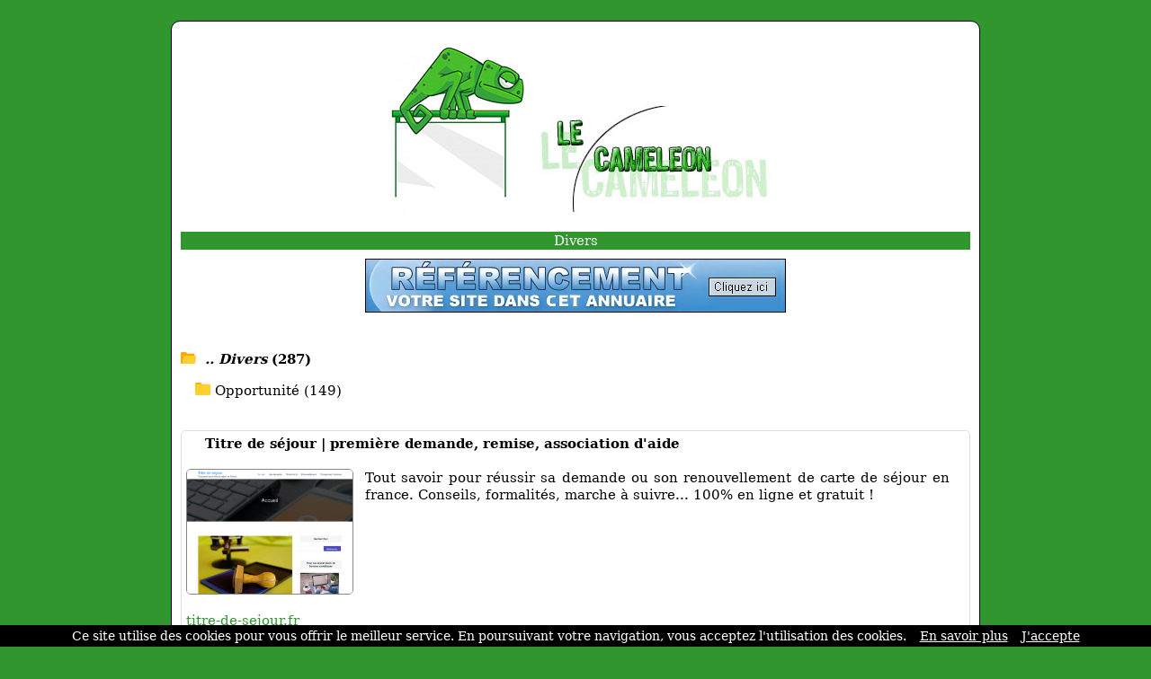

--- FILE ---
content_type: text/html; charset=ISO-8859-1
request_url: https://www.lecameleon.com/ref-1-10-10-41.html
body_size: 4579
content:
<!DOCTYPE html>
<html>
<head>
<meta http-equiv="content-type" content="text/html; charset=iso-8859-1" />
<meta name="viewport" content="width=device-width, initial-scale=1.0">
<link rel="dns-prefetch" href="//www.google.com">
<link rel="dns-prefetch" href="//www.screenurls.ovh">
<meta name="format-detection" content="telephone=no">
<link rel="apple-touch-icon" sizes="57x57" href="/apple-icon-57x57.png">
<link rel="apple-touch-icon" sizes="60x60" href="/apple-icon-60x60.png">
<link rel="apple-touch-icon" sizes="72x72" href="/apple-icon-72x72.png">
<link rel="apple-touch-icon" sizes="76x76" href="/apple-icon-76x76.png">
<link rel="apple-touch-icon" sizes="114x114" href="/apple-icon-114x114.png">
<link rel="apple-touch-icon" sizes="120x120" href="/apple-icon-120x120.png">
<link rel="apple-touch-icon" sizes="144x144" href="/apple-icon-144x144.png">
<link rel="apple-touch-icon" sizes="152x152" href="/apple-icon-152x152.png">
<link rel="apple-touch-icon" sizes="180x180" href="/apple-icon-180x180.png">
<link rel="icon" type="image/png" sizes="192x192"  href="/android-icon-192x192.png">
<link rel="icon" type="image/png" sizes="32x32" href="/favicon-32x32.png">
<link rel="icon" type="image/png" sizes="96x96" href="/favicon-96x96.png">
<link rel="icon" type="image/png" sizes="16x16" href="/favicon-16x16.png">
<link rel="manifest" href="/manifest.json">
<link rel="canonical" href="https://www.lecameleon.com/ref-1-10-10-41.html" />
<meta name="msapplication-TileColor" content="#ffffff">
<meta name="msapplication-TileImage" content="/ms-icon-144x144.png">
<meta name="theme-color" content="#ffffff">
<title>Les Meilleurs Sites | Divers | Résultats page 11 | Lecameleon</title>
<meta name="description" content="Page 11 | Continuez d'explorer les 287 sites de la catégorie 'Divers'">
<link href="stylecss.css?=1768963107" rel="stylesheet" type="text/css">
</head>
<body>
<center>
<div class="hamburger">
<div id="menufthhb"><img src="a.png" alt="menu" width="9" height="9"><font color="#FFFFFF">Menu</font></div>
<div id="hamburgermenu">
<div class="fthbmdiv"><img src="a.png" width="9" height="9"> <a href="/" class="fthbm">Accueil</a></div>
<div class="fthbmdiv"><img src="a.png" width="9" height="9"> <a href="ajout.php" class="fthbm">Proposer un site</a></div>
<div class="fthbmdiv"><img src="a.png" width="9" height="9"> <a href="membre.php" class="fthbm">Espace membre</a></div>
<div class="fthbmdiv"><img src="a.png" width="9" height="9"> <a href="carrousel-large.php" class="fthbm">Carrousel</a></div>
<div class="fthbmdiv"><img src="a.png" width="9" height="9"> <a href="supprimerunsite.php" class="fthbm">Supprimer un site</a></div>
<div class="fthbmdiv"><img src="a.png" width="9" height="9"> <a href="contactpage.php" class="fthbm">Contact</a></div>
</div>
</div>
<div class="general">
<div align="center"><center><a href="/"><img src="bghaut.jpg" width="443" height="220" alt="logo" class="mobileimage"></a></center></div>
<div class="contenu_tpl1" align="center"><center><h1 style="font-size: inherit; font-weight: normal; margin: 0; display: inline;">Divers</h1></center>
</div>
<div style="height:10px;line-height: 10px;background-color:#FFFFFF;" align="center"></div>
<div align="center"><a href="ajout.php"><img src="bannuaire46860.jpg" width="468" height="60" border="0" alt="ajouter un site" class="mobileimage"></a></div>
<div id="cathaut" align="center"></div>
<div style="overflow:auto">
<span class="space"><br /><br /></span>
<div class="main1_page_category" align="left">
<!-- folder -->
<img src="repup.gif" width="17" height="13" border="0">&nbsp;
<a href="/" class="v4_page_category"><span class="v10_page_category"><b><i>.. Divers</i> (287)</b></span></a>
<span class="space"><br /></span>
<!-- folder --><div class="row">
<div class="columncat"><div class="card"><img src="pucerep.gif" width="17" height="14" border="0">&nbsp;<a href="/ref-0-0-10-122.html" class="v4_page_category"><span class="v10_page_category">Opportunité (149) </span></a><br /></div></div></div>
<br />
<!-- display sites -->
<div id="mydiv" style="background:white; border-radius: 5px; overflow: hidden; border: 1px solid #e0e0e0; box-shadow: 0 2px 4px rgba(0, 0, 0, 0.05); margin-bottom: 10px;" onmouseover="this.style.background='#f5faf5'; this.style.boxShadow='none';" onmouseout="this.style.background='white'; this.style.boxShadow='0 2px 4px rgba(0, 0, 0, 0.05)';">
<div style="padding: 5px; overflow:auto; margin-top: -1px;">
<img loading="lazy" src="https://www.google.com/s2/favicons?sz=64&domain_url=https://www.titre-de-sejour.fr" style="vertical-align:middle;" width="16" height="16" border="0"> <span class="v7_page_category"><h2 class="v7_page_category" style="font-weight: bold; margin: 0; display: inline;">Titre de séjour | première demande, remise, association d'aide</h2></span><br /><br />
<div class="swapdiv">
<div class="main1cat">
<img id="imageover" data-original="https://www.screenurls.ovh/images/008/a1709/screenxa1709x008x1709941x.jpg" style="border:1px solid #888888;border-radius:5px;width:186px;height:140px;" alt="Titre de séjour | première demande, remise, association d'aide" border="0"><br />
</div>
<div class="main2cat" style="text-align: justify"><span class="v7_page_category">Tout savoir pour réussir sa demande ou son renouvellement de carte de séjour en france. Conseils, formalités, marche à suivre... 100% en ligne et gratuit !</span><br /></div>
</div>
<div class="main3cat"><span class="space"><br /></span><a href="https://www.titre-de-sejour.fr" class="v8_page_category" target="_blank">titre-de-sejour.fr</a><br /><span class="space"></span><br /><span class="v6_page_category"> <img src="cad1.png" class="cadenas" title="la connexion est sécurisée" alt="la connexion est sécurisée"> <font color="#31962E"><i>https</i></font>:// [France] [05-10-2021]</span><br /></div>
</div>
</div>
<div id="mydiv" style="background:white; border-radius: 5px; overflow: hidden; border: 1px solid #e0e0e0; box-shadow: 0 2px 4px rgba(0, 0, 0, 0.05); margin-bottom: 10px;" onmouseover="this.style.background='#f5faf5'; this.style.boxShadow='none';" onmouseout="this.style.background='white'; this.style.boxShadow='0 2px 4px rgba(0, 0, 0, 0.05)';">
<div style="padding: 5px; overflow:auto; margin-top: -1px;">
<img loading="lazy" src="https://www.google.com/s2/favicons?sz=64&domain_url=https://www.reste-a-vivre.fr" style="vertical-align:middle;" width="16" height="16" border="0"> <span class="v7_page_category"><h2 class="v7_page_category" style="font-weight: bold; margin: 0; display: inline;">Calcul du reste à vivre | simulateur gratuit 100% personnalisé</h2></span><br /><br />
<div class="swapdiv">
<div class="main1cat">
<img id="imageover" data-original="https://www.screenurls.ovh/images/002/a1709/screenxa1709x002x1709070x.jpg" style="border:1px solid #888888;border-radius:5px;width:186px;height:140px;" alt="Calcul du reste à vivre | simulateur gratuit 100% personnalisé" border="0"><br />
</div>
<div class="main2cat" style="text-align: justify"><span class="v7_page_category">Vous souhaitez connaître votre reste à vivre ? Notre simulateur est 100% gratuit et totalement personnalisable selon vos revenus et vos charges.</span><br /></div>
</div>
<div class="main3cat"><span class="space"><br /></span><a href="https://www.reste-a-vivre.fr" class="v8_page_category" target="_blank">reste-a-vivre.fr</a><br /><span class="space"></span><br /><span class="v6_page_category"> <img src="cad1.png" class="cadenas" title="la connexion est sécurisée" alt="la connexion est sécurisée"> <font color="#31962E"><i>https</i></font>:// [France] [05-10-2021]</span><br /></div>
</div>
</div>
<div id="mydiv" style="background:white; border-radius: 5px; overflow: hidden; border: 1px solid #e0e0e0; box-shadow: 0 2px 4px rgba(0, 0, 0, 0.05); margin-bottom: 10px;" onmouseover="this.style.background='#f5faf5'; this.style.boxShadow='none';" onmouseout="this.style.background='white'; this.style.boxShadow='0 2px 4px rgba(0, 0, 0, 0.05)';">
<div style="padding: 5px; overflow:auto; margin-top: -1px;">
<img loading="lazy" src="https://www.google.com/s2/favicons?sz=64&domain_url=https://www.pochette-carte-grise.fr" style="vertical-align:middle;" width="16" height="16" border="0"> <span class="v7_page_category"><h2 class="v7_page_category" style="font-weight: bold; margin: 0; display: inline;">Pochette pour carte grise | BMW, Audi, Volkswagen, Renault, Peugeot</h2></span><br /><br />
<div class="swapdiv">
<div class="main1cat">
<img id="imageover" data-original="https://www.screenurls.ovh/images/008/a1709/screenxa1709x008x1709935x.jpg" style="border:1px solid #888888;border-radius:5px;width:186px;height:140px;" alt="Pochette pour carte grise | BMW, Audi, Volkswagen, Renault, Peugeot" border="0"><br />
</div>
<div class="main2cat" style="text-align: justify"><span class="v7_page_category">Tout savoir pour acheter votre pochette pour carte grise. Que ce soit pour une voiture française, allemande, japonaise ou autre : nos conseils et bons plans !</span><br /></div>
</div>
<div class="main3cat"><span class="space"><br /></span><a href="https://www.pochette-carte-grise.fr" class="v8_page_category" target="_blank">pochette-carte-grise.fr</a><br /><span class="space"></span><br /><span class="v6_page_category"> <img src="cad1.png" class="cadenas" title="la connexion est sécurisée" alt="la connexion est sécurisée"> <font color="#31962E"><i>https</i></font>:// [France] [05-10-2021]</span><br /></div>
</div>
</div>
<div id="mydiv" style="background:white; border-radius: 5px; overflow: hidden; border: 1px solid #e0e0e0; box-shadow: 0 2px 4px rgba(0, 0, 0, 0.05); margin-bottom: 10px;" onmouseover="this.style.background='#f5faf5'; this.style.boxShadow='none';" onmouseout="this.style.background='white'; this.style.boxShadow='0 2px 4px rgba(0, 0, 0, 0.05)';">
<div style="padding: 5px; overflow:auto; margin-top: -1px;">
<img loading="lazy" src="https://www.google.com/s2/favicons?sz=64&domain_url=https://www.photo-permis.fr" style="vertical-align:middle;" width="16" height="16" border="0"> <span class="v7_page_category"><h2 class="v7_page_category" style="font-weight: bold; margin: 0; display: inline;">Photo permis de conduire | format numérique, e photo, identité</h2></span><br /><br />
<div class="swapdiv">
<div class="main1cat">
<img id="imageover" data-original="https://www.screenurls.ovh/images/008/a1709/screenxa1709x008x1709934x.jpg" style="border:1px solid #888888;border-radius:5px;width:186px;height:140px;" alt="Photo permis de conduire | format numérique, e photo, identité" border="0"><br />
</div>
<div class="main2cat" style="text-align: justify"><span class="v7_page_category">Tout savoir pour réussir sa photo de permis de conduire que ce soit pour une voiture, un camion ou une moto. Tous nos conseils & infos en ligne 100% gratuit.</span><br /></div>
</div>
<div class="main3cat"><span class="space"><br /></span><a href="https://www.photo-permis.fr" class="v8_page_category" target="_blank">photo-permis.fr</a><br /><span class="space"></span><br /><span class="v6_page_category"> <img src="cad1.png" class="cadenas" title="la connexion est sécurisée" alt="la connexion est sécurisée"> <font color="#31962E"><i>https</i></font>:// [France] [05-10-2021]</span><br /></div>
</div>
</div>
<div id="mydiv" style="background:white; border-radius: 5px; overflow: hidden; border: 1px solid #e0e0e0; box-shadow: 0 2px 4px rgba(0, 0, 0, 0.05); margin-bottom: 10px;" onmouseover="this.style.background='#f5faf5'; this.style.boxShadow='none';" onmouseout="this.style.background='white'; this.style.boxShadow='0 2px 4px rgba(0, 0, 0, 0.05)';">
<div style="padding: 5px; overflow:auto; margin-top: -1px;">
<img loading="lazy" src="https://www.google.com/s2/favicons?sz=64&domain_url=https://www.lettre-demenagement.fr" style="vertical-align:middle;" width="16" height="16" border="0"> <span class="v7_page_category"><h2 class="v7_page_category" style="font-weight: bold; margin: 0; display: inline;">Lettre de déménagement | modèle gratuit préavis, propriétaire..</h2></span><br /><br />
<div class="swapdiv">
<div class="main1cat">
<img id="imageover" data-original="https://www.screenurls.ovh/images/008/a1709/screenxa1709x008x1709931x.jpg" style="border:1px solid #888888;border-radius:5px;width:186px;height:140px;" alt="Lettre de déménagement | modèle gratuit préavis, propriétaire.." border="0"><br />
</div>
<div class="main2cat" style="text-align: justify"><span class="v7_page_category">Toutes les lettres utiles et indispensables pour réussir son déménagement, que ce soit au départ ou à l'arrivée. Modèle téléchargeable en ligne 100% gratuit.</span><br /></div>
</div>
<div class="main3cat"><span class="space"><br /></span><a href="https://www.lettre-demenagement.fr" class="v8_page_category" target="_blank">lettre-demenagement.fr</a><br /><span class="space"></span><br /><span class="v6_page_category"> <img src="cad1.png" class="cadenas" title="la connexion est sécurisée" alt="la connexion est sécurisée"> <font color="#31962E"><i>https</i></font>:// [France] [05-10-2021]</span><br /></div>
</div>
</div>
<div id="mydiv" style="background:white; border-radius: 5px; overflow: hidden; border: 1px solid #e0e0e0; box-shadow: 0 2px 4px rgba(0, 0, 0, 0.05); margin-bottom: 10px;" onmouseover="this.style.background='#f5faf5'; this.style.boxShadow='none';" onmouseout="this.style.background='white'; this.style.boxShadow='0 2px 4px rgba(0, 0, 0, 0.05)';">
<div style="padding: 5px; overflow:auto; margin-top: -1px;">
<img loading="lazy" src="https://www.google.com/s2/favicons?sz=64&domain_url=https://www.lesgrosmots.fr" style="vertical-align:middle;" width="16" height="16" border="0"> <span class="v7_page_category"><h2 class="v7_page_category" style="font-weight: bold; margin: 0; display: inline;">Les gros mots | liste en français, anglais, arabe, espagnol</h2></span><br /><br />
<div class="swapdiv">
<div class="main1cat">
<img id="imageover" data-original="https://www.screenurls.ovh/images/008/a1709/screenxa1709x008x1709930x.jpg" style="border:1px solid #888888;border-radius:5px;width:186px;height:140px;" alt="Les gros mots | liste en français, anglais, arabe, espagnol" border="0"><br />
</div>
<div class="main2cat" style="text-align: justify"><span class="v7_page_category">Vous cherchez des idées ou des significations d'insultes ? Consultez notre dictionnaire multilingue et notre index de gros mots 100% en ligne et gratuit !</span><br /></div>
</div>
<div class="main3cat"><span class="space"><br /></span><a href="https://www.lesgrosmots.fr" class="v8_page_category" target="_blank">lesgrosmots.fr</a><br /><span class="space"></span><br /><span class="v6_page_category"> <img src="cad1.png" class="cadenas" title="la connexion est sécurisée" alt="la connexion est sécurisée"> <font color="#31962E"><i>https</i></font>:// [France] [05-10-2021]</span><br /></div>
</div>
</div>
<div id="mydiv" style="background:white; border-radius: 5px; overflow: hidden; border: 1px solid #e0e0e0; box-shadow: 0 2px 4px rgba(0, 0, 0, 0.05); margin-bottom: 10px;" onmouseover="this.style.background='#f5faf5'; this.style.boxShadow='none';" onmouseout="this.style.background='white'; this.style.boxShadow='0 2px 4px rgba(0, 0, 0, 0.05)';">
<div style="padding: 5px; overflow:auto; margin-top: -1px;">
<img loading="lazy" src="https://www.google.com/s2/favicons?sz=64&domain_url=https://www.comment-postuler.fr" style="vertical-align:middle;" width="16" height="16" border="0"> <span class="v7_page_category"><h2 class="v7_page_category" style="font-weight: bold; margin: 0; display: inline;">Comment postuler à La Poste, Lidl, Amazon, McDo, Carrefour..</h2></span><br /><br />
<div class="swapdiv">
<div class="main1cat">
<img id="imageover" data-original="https://www.screenurls.ovh/images/008/a1709/screenxa1709x008x1709925x.jpg" style="border:1px solid #888888;border-radius:5px;width:186px;height:140px;" alt="Comment postuler à La Poste, Lidl, Amazon, McDo, Carrefour.." border="0"><br />
</div>
<div class="main2cat" style="text-align: justify"><span class="v7_page_category">Tout savoir pour bien postuler dans les plus grandes entreprises en France et trouver un job. Astuces, conseils, modèles de lettres... 100% gratuit !</span><br /></div>
</div>
<div class="main3cat"><span class="space"><br /></span><a href="https://www.comment-postuler.fr" class="v8_page_category" target="_blank">comment-postuler.fr</a><br /><span class="space"></span><br /><span class="v6_page_category"> <img src="cad1.png" class="cadenas" title="la connexion est sécurisée" alt="la connexion est sécurisée"> <font color="#31962E"><i>https</i></font>:// [France] [05-10-2021]</span><br /></div>
</div>
</div>
<div id="mydiv" style="background:white; border-radius: 5px; overflow: hidden; border: 1px solid #e0e0e0; box-shadow: 0 2px 4px rgba(0, 0, 0, 0.05); margin-bottom: 10px;" onmouseover="this.style.background='#f5faf5'; this.style.boxShadow='none';" onmouseout="this.style.background='white'; this.style.boxShadow='0 2px 4px rgba(0, 0, 0, 0.05)';">
<div style="padding: 5px; overflow:auto; margin-top: -1px;">
<img loading="lazy" src="https://www.google.com/s2/favicons?sz=64&domain_url=https://www.carte-de-sejour.fr" style="vertical-align:middle;" width="16" height="16" border="0"> <span class="v7_page_category"><h2 class="v7_page_category" style="font-weight: bold; margin: 0; display: inline;">Carte de séjour | 10 ans, timbre fiscal, renouvellement, pluriannuelle</h2></span><br /><br />
<div class="swapdiv">
<div class="main1cat">
<img id="imageover" data-original="https://www.screenurls.ovh/images/008/a1709/screenxa1709x008x1709924x.jpg" style="border:1px solid #888888;border-radius:5px;width:186px;height:140px;" alt="Carte de séjour | 10 ans, timbre fiscal, renouvellement, pluriannuelle" border="0"><br />
</div>
<div class="main2cat" style="text-align: justify"><span class="v7_page_category">Tout savoir pour réussir sa demande ou son renouvellement de carte de séjour en france. Conseils, formalités, marche à suivre... 100% en ligne et gratuit !</span><br /></div>
</div>
<div class="main3cat"><span class="space"><br /></span><a href="https://www.carte-de-sejour.fr" class="v8_page_category" target="_blank">carte-de-sejour.fr</a><br /><span class="space"></span><br /><span class="v6_page_category"> <img src="cad1.png" class="cadenas" title="la connexion est sécurisée" alt="la connexion est sécurisée"> <font color="#31962E"><i>https</i></font>:// [France] [05-10-2021]</span><br /></div>
</div>
</div>
<div id="mydiv" style="background:white; border-radius: 5px; overflow: hidden; border: 1px solid #e0e0e0; box-shadow: 0 2px 4px rgba(0, 0, 0, 0.05); margin-bottom: 10px;" onmouseover="this.style.background='#f5faf5'; this.style.boxShadow='none';" onmouseout="this.style.background='white'; this.style.boxShadow='0 2px 4px rgba(0, 0, 0, 0.05)';">
<div style="padding: 5px; overflow:auto; margin-top: -1px;">
<img loading="lazy" src="https://www.google.com/s2/favicons?sz=64&domain_url=https://www.appareil-photo-jetable.fr" style="vertical-align:middle;" width="16" height="16" border="0"> <span class="v7_page_category"><h2 class="v7_page_category" style="font-weight: bold; margin: 0; display: inline;">Appareil photo jetable | prix pellicule labo développement</h2></span><br /><br />
<div class="swapdiv">
<div class="main1cat">
<img id="imageover" data-original="https://www.screenurls.ovh/images/008/a1709/screenxa1709x008x1709923x.jpg" style="border:1px solid #888888;border-radius:5px;width:186px;height:140px;" alt="Appareil photo jetable | prix pellicule labo développement" border="0"><br />
</div>
<div class="main2cat" style="text-align: justify"><span class="v7_page_category">Tout savoir sur les appareils photos jetables. Des conseils, des astuces, des bonnes adresses... 100% en ligne et gratuit !</span><br /></div>
</div>
<div class="main3cat"><span class="space"><br /></span><a href="https://www.appareil-photo-jetable.fr" class="v8_page_category" target="_blank">appareil-photo-jetable.fr</a><br /><span class="space"></span><br /><span class="v6_page_category"> <img src="cad1.png" class="cadenas" title="la connexion est sécurisée" alt="la connexion est sécurisée"> <font color="#31962E"><i>https</i></font>:// [France] [05-10-2021]</span><br /></div>
</div>
</div>
<div id="mydiv" style="background:white; border-radius: 5px; overflow: hidden; border: 1px solid #e0e0e0; box-shadow: 0 2px 4px rgba(0, 0, 0, 0.05); margin-bottom: 10px;" onmouseover="this.style.background='#f5faf5'; this.style.boxShadow='none';" onmouseout="this.style.background='white'; this.style.boxShadow='0 2px 4px rgba(0, 0, 0, 0.05)';">
<div style="padding: 5px; overflow:auto; margin-top: -1px;">
<img loading="lazy" src="https://www.google.com/s2/favicons?sz=64&domain_url=https://www.aide-prono.fr" style="vertical-align:middle;" width="16" height="16" border="0"> <span class="v7_page_category"><h2 class="v7_page_category" style="font-weight: bold; margin: 0; display: inline;">Aide prono : réussir tous ses pronostics | PMU, foot, quinté, tennis</h2></span><br /><br />
<div class="swapdiv">
<div class="main1cat">
<img id="imageover" data-original="https://www.screenurls.ovh/images/000/a1709/screenxa1709x000x1709307x.jpg" style="border:1px solid #888888;border-radius:5px;width:186px;height:140px;" alt="Aide prono : réussir tous ses pronostics | PMU, foot, quinté, tennis" border="0"><br />
</div>
<div class="main2cat" style="text-align: justify"><span class="v7_page_category">Vous voulez faire vos grilles de jeux de pronostics en toute sérénité ? Football, tennis, turf, rugby... Suivez nos astuces et conseils !</span><br /></div>
</div>
<div class="main3cat"><span class="space"><br /></span><a href="https://www.aide-prono.fr" class="v8_page_category" target="_blank">aide-prono.fr</a><br /><span class="space"></span><br /><span class="v6_page_category"> <img src="cad1.png" class="cadenas" title="la connexion est sécurisée" alt="la connexion est sécurisée"> <font color="#31962E"><i>https</i></font>:// [France] [04-10-2021]</span><br /></div>
</div>
</div>


<!-- display sites -->
</div>
</div>
<!-- display offset -->
    <div style="text-align:center;">
        <!-- loading offset -->
        <div style='display:inline-block;margin:0 2px;'><a href='/ref-0-9-10-41.html'><img src='gd2.gif' class='next_page_category' style='position:relative;top:3px;'></a></div><div style='display:inline-block;margin:0 2px;'><a href='/ref-0-9-10-41.html'><img src='fg2.gif' class='next_page_category' style='position:relative;top:3px;'></a></div><div style='display:inline-block;margin:0 2px;'><img src='hulk5.gif' class='next_page_category' style='position:relative;top:3px;'></div><div style='display:inline-block;margin:0 2px;'><a href='/ref-1-11-10-41.html' class='v8_page_category'><img src='hulk4.gif' class='next_page_category' style='position:relative;top:3px;'></a></div><div style='display:inline-block;margin:0 2px;'><a href='/ref-1-12-10-41.html' class='v8_page_category'><img src='hulk4.gif' class='next_page_category' style='position:relative;top:3px;'></a></div><div style='display:inline-block;margin:0 2px;'><a href='/ref-1-13-10-41.html' class='v8_page_category'><img src='hulk4.gif' class='next_page_category' style='position:relative;top:3px;'></a></div><div style='display:inline-block;margin:0 2px;'><a href='/ref-1-14-10-41.html' class='v8_page_category'><img src='hulk4.gif' class='next_page_category' style='position:relative;top:3px;'></a></div><div style='display:inline-block;margin:0 2px;'><a href='/ref-1-15-10-41.html' class='v8_page_category'><img src='hulk4.gif' class='next_page_category' style='position:relative;top:3px;'></a></div><div style='display:inline-block;margin:0 2px;'><a href='/ref-1-16-10-41.html' class='v8_page_category'><img src='hulk4.gif' class='next_page_category' style='position:relative;top:3px;'></a></div><div style='display:inline-block;margin:0 2px;'><a href='/ref-1-17-10-41.html' class='v8_page_category'><img src='hulk4.gif' class='next_page_category' style='position:relative;top:3px;'></a></div><div style='display:inline-block;margin:0 2px;'><a href='/ref-1-18-10-41.html' class='v8_page_category'><img src='hulk4.gif' class='next_page_category' style='position:relative;top:3px;'></a></div><div style='display:inline-block;margin:0 2px;'><a href='/ref-1-19-10-41.html' class='v8_page_category'><img src='hulk4.gif' class='next_page_category' style='position:relative;top:3px;'></a></div><div style='display:inline-block;margin:0 2px;'><a href='/ref-1-11-10-41.html'><img src='fd2.gif' class='next_page_category' style='position:relative;top:3px;'></a></div><div style='display:inline-block;margin:0 2px;'><a href='/ref-2-20-10-41.html'><img src='dd2.gif' class='next_page_category' style='position:relative;top:3px;'></a></div>        <br />
        <div style="margin-top:25px;">
            <span class="v7_page_category">Résultats de 101 à 110</span>
        </div>
    </div>
<!-- display offset -->
<br /><br /><br />
<section class="cta-section">
    <h2>Votre site mérite d'être vu !</h2>
    <p>Référencez votre site dans nos 17 annuaires francophones<br /><br />Boostez votre visibilité sur le web !</p>
    <a href="https://www.clubannuaire.com" class="cta-button">Ajouter votre site</a>
</section>
<div class="contenu_tpl1" style="height:1px;line-height: 1px;background-color:#31962E;" align="center"></div><div class="contenu_tpl1" style="height:5px;line-height: 5px;background-color:#FFFFFF;" align="center"></div><div class="contenu2_tpl1"><center><a href="/" class="v4_tpl1">Accueil</a> - <a href="ajout.php" class="v4_tpl1">Proposer un site</a> - <a href="membre.php" class="v4_tpl1">Espace membre</a> - <a href="carrousel-large.php" class="v4_tpl1">Carrousel</a> - <a href="supprimerunsite.php" class="v4_tpl1">Supprimer un site</a> - <a href="contactpage.php" class="v4_tpl1">Contact</a></center></div>    <div class="basresponsive">
    <div class="ligneright">&nbsp;</div>
    <div class="menuitembas"><b><a href="/" class="v3_tpl1">Accueil</a></b></div>
    <div class="menuitembas"><b><a href="ajout.php" class="v3_tpl1">Proposer un site</a></b></div>
    <div class="menuitembas"><b><a href="membre.php" class="v3_tpl1">Espace membre</a></b></div>
    <div class="menuitembas"><b><a href="carrousel-large.php" class="v3_tpl1">Carrousel</a></b></div>
    <div class="menuitembas"><b><a href="supprimerunsite.php" class="v3_tpl1">Supprimer un site</a></b></div>
    <div class="menuitembas"><b><a href="contactpage.php" class="v3_tpl1">Contact</a></b></div>
    </div>
<div class="contenu3"><center><a href="cgu.php" rel="nofollow"class="v5">Conditions générales d'utilisation</a></center></div>
<br />
</div>
</center>
<br /><br />
<script>
document.addEventListener('DOMContentLoaded', function() {
    const inactiveMessage = 'URL inactive en soumission gratuite. Veuillez copier-coller le lien manuellement pour accéder à ce site.';
    const inactiveImage = 'basicinactif.png';
    document.querySelectorAll('.main1cat img:not(#imageover)').forEach(img => {
        const originalSrc = img.getAttribute('data-original') || img.getAttribute('src');
        img.addEventListener('mouseover', function() {
            img.setAttribute('src', inactiveImage);
            img.setAttribute('id', 'imageover');
        });
        img.addEventListener('mouseout', function() {
            if (originalSrc) {
                img.setAttribute('src', originalSrc);
                img.setAttribute('data-original', originalSrc);
                setTimeout(() => { img.removeAttribute('id'); }, 100);
            }
        });
    });
    document.querySelectorAll('.main1cat img#imageover').forEach(img => {
        img.style.cursor = 'pointer';
        img.addEventListener('click', function() {
            const link = this.closest('#mydiv').querySelector('.main3cat a.v8_page_category');
            if (link && link.href) {
                window.open(link.href, '_blank');
            }
        });
    });
    document.querySelectorAll('img[src="watermarkgrey.gif"]').forEach(img => {
        img.setAttribute('title', inactiveMessage);
        img.setAttribute('alt', inactiveMessage);
    });
});
</script>
<a class="fixedButton" href="ajout.php"><div class="roundedFixedBtn">+</div></a>
<br />
<script src="cookiechoices.js"></script>
<script>document.addEventListener('DOMContentLoaded',function(event){ cookieChoices.showCookieConsentBar('Ce site utilise des cookies pour vous offrir le meilleur service. En poursuivant votre navigation, vous acceptez l\'utilisation des cookies.','J\'accepte','En savoir plus','tdp.php');});</script>
<script src="jquery.min.js"></script>
<script src="jquery.lazyload.js"></script>
<script src="ajax7.js" type="text/javascript"></script>
<script type="text/javascript">$("img").lazyload({effect:"fadeIn"});</script>
</body>
</html>


--- FILE ---
content_type: text/css
request_url: https://www.lecameleon.com/stylecss.css?=1768963107
body_size: 3085
content:
body {background-color:#31962E;font-family:'Verdana';padding:15px;}
@supports (-webkit-overflow-scrolling:touch) {body {background-color:#31962E;font-family:'Verdana';padding:15px;word-wrap:break-word;-webkit-text-size-adjust:none;}}
@supports not (-webkit-overflow-scrolling:touch) {body {background-color:#31962E;font-family:'Verdana','serif','sans-serif','Arial','Helvetica';padding:15px;word-wrap:break-word;-webkit-text-size-adjust:none;}}
img {border:0;}
.grey {border:0;filter:gray;-webkit-filter:grayscale(1);}
.grey:hover {filter:none;-webkit-filter:grayscale(0);}
* {box-sizing:border-box;}
.mobileimagecaroussel {max-width:100%;height:auto;}
.fixedButton {position:fixed;bottom:30px;right:-10px;padding:10px;text-decoration:none;z-index:9999;}
.roundedFixedBtn {display:none;height:60px;line-height:60px;width:60px;font-size:2em;font-weight:bold;border-radius:50%;background-color:#000000;color:white;text-align:center;cursor:pointer;z-index:9999;}
.espacehaut {height:30px;background-color:#FFFFFF;}
.v1 {color:#000000;text-decoration:none;font-size:15px;}
.v1:hover {color:#31962E;}
.v2 {color:#31962E;text-decoration:none;font-size:15px;}
.v2:hover {color:#137DC5;text-decoration:none;}
.v3_tpl1:hover {color:#FFFFFF;text-decoration:none;}
.v3_tpl2:hover {color:#FFFFFF;text-decoration:none;}
.v4_tpl1 {color:#FFFFFF;}
.v4_tpl1:hover {text-decoration:none;}
.v4_tpl2 {color:#000000;}
.v4_tpl2:hover {text-decoration:none;}
.v5 {color:#000000;}
.v5:hover {text-decoration:none;}
.v6 { color:#31962E;}
.v6:hover {color:#000000;text-decoration:none;}
.v62 {color:#31962E;}
.v62:hover {color:#31962E;text-decoration:none;}
.v7 {color:#000000;}
.v7:hover {color:#000000;text-decoration:none;}
.v9 {color:#000000;font-size:inherit;}
.v9::after{content: none;}
.v9:hover {color:#000000;text-decoration:none;}
.textpopup {color:#000000;}
.textpopup:hover {color:#000000;text-decoration:none;}
.textpopup2 {color:#000000;}
.textpopup2:hover {color:#000000;text-decoration:none;}
.textpopup3 {color:#31962E;word-wrap:break-word;}
.textpopup3:hover {text-decoration:none;}
.fthbm {color:#ffffff;}
.fthbm:hover {color:#ffffff;text-decoration:none;}
.swapdiv {display:flex;}
.bloc0 {width:75%;}
.bloc1 {width:50%;}
.bloc11 {width:220px;}
.bloc2 {width:8%;}
.bloc3 {width:42%;}
.ligne {border-top:1px dotted black;width:100%;}
.general {padding:10px;background-color:#ffffff;border:1px #000000 solid;width:900px;border-radius:10px;}
.hamburger {background-color:#000000;display:none;}
#hamburgermenu {background-color:#000000;text-align:left;font-size:13px;display:none;}
.basresponsive {display:none;}
.fthbmdiv {background-color:#000000;text-align:left;margin-top:7px;font-size:15px;color:#FFFFFF;}
#menufthhb {background-color:#000000;text-align:left;width:100%;text-decoration:none;font-size:13px;}
#imageover {width:186px;height:140px;transition:transform .1s;}
#imageover:hover {position:absolute;transform:scale(1.3);z-index:1;-ms-transform:scale(1.3);-webkit-transform:scale(1.3);}
.cadenas {width:12px;height:16px;vertical-align:middle;border:0;}
.displaydate {text-align:center;padding:10px;margin-top:7px;font-size:12px;padding-bottom:40px;}
.contenu_tpl1 {height:20px;line-height:20px;background-color:#31962E;color:#FFFFFF;font-size:15px;}
.contenu_tpl2 {height:20px;line-height:20px;background-color:#31962E;color:#000000;font-size:15px;}
.contenu2_tpl1 {height:23px;line-height:20px;background-color:#31962E;color:#FFFFFF;font-size:15px;}
.contenu2_tpl2 {height:23px;line-height:20px;background-color:#31962E;color:#000000;font-size:15px;}
.contenu3 {height:20px;padding-bottom:40px;padding:10px;color:#FFFFFF;font-size:12px;margin-top:7px;font-size:12px;}
.menu {float:left;width:13%;}
.menuitem {text-align:left;padding:5px;margin-top:7px;border-bottom:1px solid #ffffff;}
.menu:not(:has(.menuitem))::after {content: "\00A0";display: block;font-size: 5px;text-align: left;padding: 5px;margin-top: 7px;border-bottom: 1px solid #ffffff;}  /* bug largeur general ok */
.menuitembas {text-align:left;padding:5px;margin-top:7px;border-bottom:1px solid #ffffff;}
.ligneright {margin-top:1px;border-bottom:1px solid #000000;display:none;}
.main1 {float:left;width:28%;overflow:hidden;}
.main2 {float:left;width:28%;overflow:hidden;}
.main3 {float:left;width:28%;overflow:hidden;}
.main1cat {float:left;width:23%;height:140px;overflow:hidden;order:1;}
.main2cat {float:left;width:75%;overflow:hidden;order:2;}
.main1catx {float:left;width:21%;overflow:hidden;order:1;}
.main2catx {float:left;width:75%;overflow:hidden;order:2;}
.main3cat {float:left;width:100%;overflow:hidden;}
.main5cat {width:100%;display:none;}
.button {background-color:#31962E;color:white;padding:6px 10px;border:none;border-radius:4px;cursor:pointer;}
.button:hover {background-color:#777777;}
.buttonvisit {background-color:#31962E;color:white;padding:6px 10px;border:none;border-radius:4px;cursor:pointer;}
.buttonvisit:hover {background-color:#777777;}
.buttongris {background-color:#777777;color:white;padding:6px 10px;border:none;border-radius:4px;cursor:pointer;}
.buttongris:hover {background-color:#137DC5;}
.next_page_category {width:36px;height:36px;vertical-align:bottom;}
input[type=text],input[type=password],select,textarea {width:100%;padding:12px;border:1px solid #ccc;border-radius:4px;resize:vertical;font-size:15px;}
label {padding:12px 12px 12px 0;display:inline-block;}
input[type=submit] {-webkit-appearance:none;background-color:#31962E;color:white;padding:6px 10px;border:none;border-radius:4px;cursor:pointer;float:right;}
input[type=submit]:hover {-webkit-appearance:none;background-color:#777777;}
.container {border-radius:5px;background-color:#F2F2F2;padding:20px;width:30%;}
.col-25 {width:100%;margin-top:6px;}
.col-75 {width:100%;margin-top:6px;}
.row:after {content:"";display:table;clear:both;}
.main1_page_category {float:left;width:100%;overflow:hidden;padding-left:0px;padding-right:0px;}
.v4_page_category {text-decoration:none;}
.v5_page_category {color:#31962E;text-decoration:none;word-wrap:break-word;}
.v6_page_category {font-size:15px;color:#555555;float:right;}
.v7_page_category {color:#000000;font-size:15px;word-wrap:break-word;}
.v7_page_category_slider {color:#000000;font-size:12px;word-wrap:break-word;line-height:18px !important;}
.v8_page_category {color:#31962E;font-size:15px;word-wrap:break-word;}
.v8_page_category:hover {text-decoration:none;}
.v8_page_category_slider {color:#31962E;font-size:12px;word-wrap:break-word;}
.v8_page_category_slider:hover {text-decoration:none;}
.v10_page_category {color:#000000;font-size:15px;word-wrap:break-word;}
.v10_page_category:hover {color:#31962E;}
.main1_page_add {float:left;width:100%;overflow:hidden;font-size:14px;}
.container_page_member {border-radius:5px;background-color:#F2F2F2;padding:20px;width:280px;}
.main1_page_add_site {float:left;width:100%;overflow:hidden;font-size:14px;}
.container_page_add_site2 {border-radius:5px;}
.container_page_add_site {border-radius:5px;background-color:#F2F2F2;padding:20px;}
.main1_page_remove {float:left;width:70%;overflow:hidden;font-size:14px;}
.container_page_remove {border-radius:5px;background-color:#F2F2F2;padding:20px;width:75%;margin:0 12%;}
.columncat {float:left;width:50%;padding:0 5px;}
.row {margin:0 -5px;}
.card {padding:16px;}
.cycle-slideshow span {display:inline;overflow:hidden;margin:10px auto;line-height:18px;}
.cycle-slideshow_image {float:left;margin:0 20px 0 0px;border:1px solid #888888;border-radius:5px;width:186px;height:140px;cursor: pointer !important;}
.imgpos {text-align:right;}
#layer {height:200px;}
.cycle-slideshow {min-width:220px;margin:auto;padding:0;position:relative;overflow:hidden;}
.cycle-slideshow > div {position:absolute;top:0;left:0;width:100%;padding:0;}
.slider-wrap {min-height:120px;overflow:hidden;position:relative;padding:0 2em;}
.wrapperx {display:block;}
.wrapper2x {display:none;}
#cathaut {display:none;}
#layer {
    height: 200px;
    margin-bottom: -25px;
}

@media only screen and (max-width:900px) {
#imageover:hover {position:relative;transform:none;z-index:none;-ms-transform:none;-webkit-transform:none;}
.v7_page_category_slider {font-size:11px;line-height:16px !important;}
.menu {width:7%;}
.espacehaut {height:15px;}
.buttonvisit { padding:0px 5px;font-size:11px;}
.v6_page_category {font-size:12px;}
.v7_page_category {font-size:12px;}
.v8_page_category {font-size:12px;}
.v10_page_category {font-size:12px;}
.space {display:none;}
.bloc0,.bloc1,.bloc3 {width:100%;}
.bloc2 {display:none;}
.swapdiv {flex-direction:column;}
.main1cat,.main1catx {text-align:center;width:100%;order:2;margin-top:20px;}
.main2cat,.main2catx {width:100%;order:1;}
.main3cat {text-align:center;}
.main5cat {display:block;}
.mobileimage3 {width:90%}
.main1,.main2,.main3 {width:30%;}
.v1_page_category {font-size:10px;}
.v1 {font-size:13px;}
.contenu2_tpl1 {font-size:12px;}
.contenu2_tpl2 {font-size:12px;}
.contenu3 {font-size:12px;}
.ligneright {display:none;}
.general {width:100%;}
.main1_page_remove {float:left;width:100%;}
.cycle-slideshow h2 a {display:block;clear:left;padding-top:.5em;}
.wrapperx {display:none;}
.wrapperx2 {display:block;}
}

@media only screen and (max-width:670px) {
.intro-seo {
    margin-top: -5px !important;
    padding-top: 5px !important;
    margin-bottom: -20px !important;
    padding-bottom: 0px !important;
}
#layer {height:170px;margin-bottom: 0px;}
.cycle-slideshow_image {float:none;margin:0 0px 0 0px;text-align:center;} 
.imgpos {text-align:center;}
.v7_page_category_slider {display:none;}
.roundedFixedBtn {display:block;height:30px;line-height:30px;width:30px;font-size:1em;font-weight:bold;border-radius:50%;background-color:#000000;color:white;text-align:center;cursor:pointer;}
.fixedButton {bottom:80px;right:0px;}
.nodiv {display:none;}
#tips {display:none;}
.columncat {width:100%;}
.column {width:100%;display:block;}
.card {padding:0px;}
.v4_tpl1 {font-size:12px;}
.v6_page_category {font-size:11px;}
.hamburger {display:block;}
.v1 {text-decoration:none;font-size:15px;}
.textpopup {font-size:15px;}
.textpopup2,.textpopup3 {font-size:12px;}
.bloc11 {width:150px;}
.bloc33 {width:150px;}
.v3_tpl1 {color:#000000;font-size:15px;}
.v3_tpl1:hover {color:#000000;text-decoration:none;}
.v3_tpl2 {color:#000000;font-size:15px;}
.v3_tpl2:hover {color:#000000;text-decoration:none;}
.menu,.main1,.main2,.main3 {width:100%;}
.mobileimage {max-width:100%;height:auto;}
.mobileimage2 {width:100%;}
.general {border-radius:0 0 10px 10px;}
.basresponsive {display:block;}
.contenu2_tpl1 {display:none;}
.contenu2_tpl2 {display:none;}
.menuitem {text-align:left;padding:10px;margin-top:1px;border-bottom:1px solid #ffffff;}
.main1_page_category {padding-left:0px;padding-right:0px;}
.next_page_category {width:16px;height:16px;}
.container_page_remove {border-radius:5px;background-color:#F2F2F2;padding:20px;width:100%;margin:0%;}
.v9 {font-size:0;}
.v9::after {content: "CGV";font-size:15px;}
#cathaut {display:block;height:10px;line-height:10px;background-color:#FFFFFF;}
.cadenas {width:10px;height:13px;}
}

@media only screen and (max-width:350px) {
.container_page_member {width:200px;}
}



/* compteur */
.compteur-v2-wrapper {
    display: flex;
    justify-content: center;
    margin: 30px auto;
    gap: 10px;
    flex-wrap: wrap;
    max-width: 900px;
    text-align: center;
    padding: 0 10px;
}

.compteur-v2-box {
    flex: 1;
    max-width: 350px;
    background-color: #ffffff;
    border-radius: 15px;
    box-shadow: 0 10px 25px rgba(0,0,0,0.08);
    min-width: 40%;
    margin: 0;
    padding: 5px 5px;
}

.compteur-v2-title {
    color: #31962E;
    font-weight: bold;
    margin-bottom: 10px;
    line-height: 1.2;
    font-size: 20px;
    white-space: nowrap;
    overflow: hidden;
    text-overflow: ellipsis;
}

.compteur-v2-value {
    font-size: 2.8rem;
    font-weight: 700;
    color: #333;
    line-height: 1;
    display: block;
}

@media (max-width: 700px) {
    .compteur-v2-title {
        font-size: 0.9rem;
    }
    .compteur-v2-value {
    font-size: 1.9rem;
    }
}





/* Styles additionnels pour l'amÃ©lioration SEO et structure */
.categories-intro {
    text-align: center;
    margin: 30px auto;
    padding: 20px;
    max-width: 900px;
    background-color: #f9f9f9;
    border-radius: 8px;
    border-left: 4px solid #31962E;
}

.categories-intro h2 {
    color: #31962E;
    font-size: 24px;
    margin-bottom: 15px;
    font-weight: bold;
}

.categories-intro p {
    color: #555;
    line-height: 1.6;
    font-size: 16px;
}

.column-title {
    color: #31962E;
    border-bottom: 2px solid #eaeaea;
    padding-bottom: 10px;
    margin-bottom: 15px;
    font-size: 18px;
    font-weight: bold;
    text-align: left;
    margin-top: 0;
    padding-top: 15px;
}

.cta-section {
    background: #31962E;
    color: white;
    padding: 40px 20px;
    text-align: center;
    margin: 40px auto;
    border-radius: 10px;
    max-width: 900px;
    box-shadow: 0 5px 15px rgba(0,0,0,0.1);
}

.cta-section h2 {
    color: white;
    font-size: 26px;
    margin-bottom: 15px;
    font-weight: bold;
}

.cta-section p {
    font-size: 18px;
    margin-bottom: 25px;
    opacity: 0.9;
}

.cta-button {
    display: inline-block;
    background: white;
    color: #31962E;
    padding: 15px 30px;
    border-radius: 50px;
    text-decoration: none;
    font-weight: bold;
    font-size: 18px;
    margin-top: 10px;
    transition: all 0.3s ease;
    border: 2px solid white;
}

.cta-button:hover {
    transform: translateY(-3px);
    box-shadow: 0 7px 15px rgba(0,0,0,0.2);
    background: #f8f8f8;
}

/* AmÃ©lioration responsive */
@media (max-width: 768px) {
    .categories-intro {
        margin: 20px 10px;
        padding: 15px;
    }

    .categories-intro h2 {
        font-size: 20px;
    }

    .column-title {
        font-size: 16px;
        text-align: center;
        margin-top: 20px;
    }

    .cta-section {
        margin: 30px 10px;
        padding: 30px 15px;
    }

    .cta-section h2 {
        font-size: 22px;
    }

    .cta-button {
        padding: 12px 25px;
        font-size: 16px;
    }
}

/* Style pour la nouvelle balise H1 */
.main-title {
    color: #31962E;
    font-size: 28px;
    text-align: center;
    margin: 20px 0;
    padding: 10px;
    font-weight: bold;
}

/* AmÃ©lioration des compteurs */
.compteur-v2-wrapper {
    margin: 20px auto;
    max-width: 900px;
}
